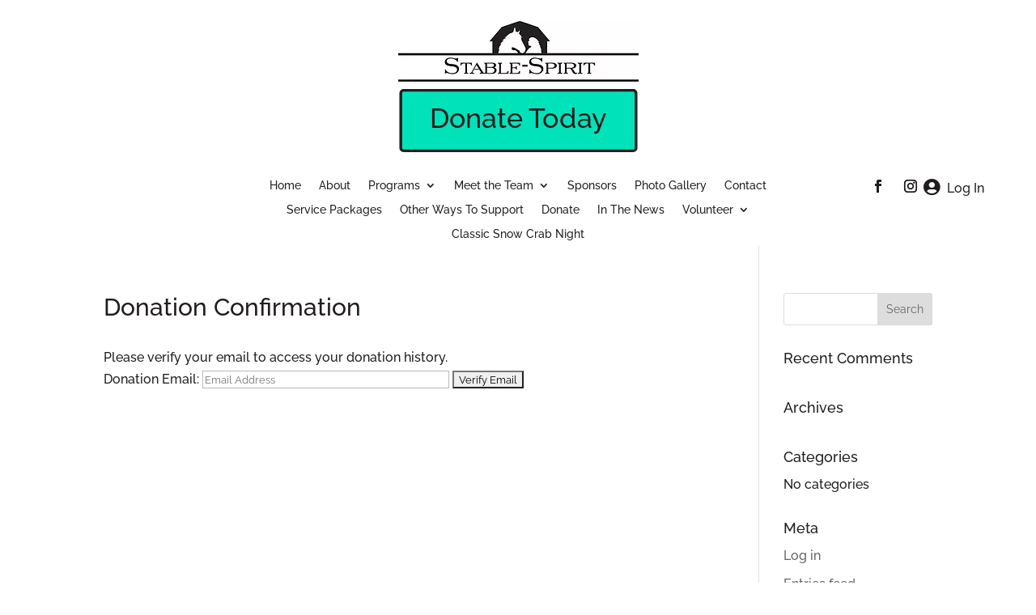

--- FILE ---
content_type: text/css
request_url: https://stable-spirit.org/wp-content/themes/stable-spirit/style.css?ver=4.27.4
body_size: 1762
content:
/*======================================
Theme Name: Divi Child
Theme URI: https://scdigital.com/
Description: Child theme of Divi
Version: 1.0
Author: SC Digital - SW
Author URI: https://scdigital.com/
Template: Divi
======================================*/

/*This stylesheet is required by Wordpress to function with the Parent Divi theme.
 * You can alter anything below here. Ready made mobile queries and a table of contents has been
 * created for you. Including basic Gravity Forms styling, :selection styling, and some helper classes.
 * 
 * Happy Coding! 
 * -Samuel Wood
*/

/* You can add your own CSS styles here. Use !important to overwrite styles if needed. */

/*
 * Table of Contents
 * a. Helper Classes
 * 1. Typography
 * 2. Global Elements
 * 3. Modules
 * 4. Page Specific CSS
 * 5. Mobile
 * 
*/

/* 
********
a. Helper Classes
********
*/

.text-right {
  text-align: right;
}

.associate-fullwidth-img .et_pb_team_member_image img {
  width: 100%;
}

/* 
********
1. Typography
********
*/

h1:not(.media-frame h1, .et-core-modal h1) {
  font-size: clamp(48px, 7vw, 88px) !important;
}

h2:not(.media-frame h2, .et-core-modal h2) {
  font-size: clamp(44px, 6vw, 72px) !important;
}

h3:not(.media-frame h3, .et-core-modal h3) {
  font-size: clamp(28px, 3vw, 42px) !important;
}

h4:not(.media-frame h4, .et-core-modal h4) {
  font-size: clamp(18px, 2vw, 24px) !important;
}

::selection {
  background: #005a00;
  color: #f8f8f8;
}

::-moz-selection {
  background: #005a00;
  color: #f8f8f8;
}

.et_pb_button {
  font-size: clamp(16px, 2vw, 20px);
}

.gform_wrapper .gform_validation_errors > h2.gform_submission_error {
  font-size: 18px !important;
  line-height: 24px;
  padding: 0;
}

/* 
********
2. Global Elements 
********
*/

/* HEADER */

/* Mobile Menu */
.et-db
  #et-boc
  .et-l
  .et_pb_menu_0_tb_header
  .mobile_nav
  .mobile_menu_bar:before,
.et-db
  #et-boc
  .et-l
  .et_pb_menu_0_tb_header
  .mobile_nav
  .mobile_menu_bar:after {
  color: #005a00;
}
/* Mobile Login Button */
.et_pb_menu__menu [id^="menu-main-menu"] li.mobile-menu-login {
  display: none;
  visibility: hidden;
}
.et_mobile_nav_menu li.mobile-menu-login > a::before {
  margin-right: 0.5rem;
  text-rendering: auto;
  -webkit-font-smoothing: antialiased;
  font-family: "Font Awesome 5 Free";
  font-weight: 900;
  font-size: large;
  content: "\f2bd";
}

/** Add CSS for collapsible menu items for header
  * To use add .first-level to parent menu item
  * Add .second-level to child menu item
  */
.et_mobile_menu .first-level > a {
  background-color: transparent;
  position: relative;
}
.et_mobile_menu .first-level > a:after {
  font-family: "ETmodules";
  content: "\4c";
  font-weight: normal;
  position: absolute;
  font-size: 16px;
  top: 13px;
  right: 10px;
}
.et_mobile_menu .first-level > .icon-switch:after {
  content: "\4d";
}
.second-level {
  display: none;
}
.reveal-items {
  display: block;
}

.et_mobile_menu,
.nav li ul {
  border-color: #005a00;
}

a:hover,
a:focus {
  color: #002d00;
}

/* Menu link hover */
.et_mobile_menu li a:hover,
.nav ul li a:hover,
ul.nav li a:hover {
  background-color: transparent;
}

/* Dropdown submenu */
.et_pb_menu .et-menu-nav > ul ul {
  padding: 10px 0;
}
.nav li li {
  padding: 0 10px;
}
.nav li ul {
  border-top: 3px solid #005a00;
}

/*Yoast SEO Breadcrumb*/

.yoast_breadcrumb {
  font-size: 14px;
}

.yoast_breadcrumb a {
  color: rgba(31, 31, 31, 0.4) !important;
  transition: 0.4s ease all;
}

.yoast_breadcrumb a:hover {
  color: #731b36 !important;
}

/* Gravity Forms */
/* Basic styling for the gravity forms plugin */

/*Hide labels (good for use with placeholders) */
/*
    .gform_wrapper .top_label .gfield_label,
    .gform_wrapper .field_sublabel_below .ginput_complex.ginput_container label {
        display: none;
    }
    */

/*** FIELD STYLING ***/
.gform_wrapper input[type="text"],
textarea {
  min-height: 3rem;
  padding: 16px 10px;
  border: 1px solid transparent;
  border-bottom: 1px solid #211d1e;
  background: transparent;
  color: #211d1e;
  font-size: 18px;
  resize: none;
}
.gform_wrapper :is(input[type="text"], textarea):hover,
.gform_wrapper :is(input[type="text"], textarea):focus {
  border: 1px solid #211d1e;
}

.gform_wrapper
  .field_sublabel_hidden_label
  .ginput_complex.ginput_container
  input[type="text"],
.gform_wrapper
  .field_sublabel_hidden_label
  .ginput_complex.ginput_container
  select {
  margin: 0px !important;
}

#gform_wrapper_1 .gform_footer {
  padding-block: 10px;
  margin: 16px 0 0 0;
  clear: none !important;
  width: 100%;
}

.gform_wrapper.gf_browser_chrome ul.gform_fields li.gfield select {
  border: 0px;
  padding: 5px 0px;
  margin-top: 10px;
  border-bottom: 1px solid #211d1e;
}

/*** Required Field Asterisk ***/
.gform_wrapper .gfield_required {
  color: #211d1e;
  font-size: 1em;
}

/*** BUTTON STYLING ***/
.gform_wrapper .gform_footer input.button {
  height: 3rem;
  width: 100%;
  border: 2px solid #211d1e;
  background: #211d1e;
  color: #fff;
  font-size: 18px;
  font-weight: bold;
  cursor: pointer;
  transition: 0.4s ease all;
}

/*** BUTTON HOVER/FOCUS STYLING ***/
.gform_wrapper .gform_footer input.button:hover,
.gform_wrapper .gform_footer input.button:focus {
  background: #fff;
  color: #211d1e;
}

/*Footer*/

/* 
********
3. Modules 
********
*/

/* Allow buttons to be displayed side-by-side */
.inline-buttons .et_pb_button_module_wrapper {
  display: inline-block;
  margin: 0 10px;
}
.inline-buttons {
  text-align: left !important;
}

/* 
********
4. Page Specific CSS 
********
*/

/* 
********
5. Mobile Queries
********
*/

/*** Responsive Styles Large Desktop And Above ***/
@media all and (min-width: 1405px) {
}

/*** Responsive Styles Standard Desktop Only ***/
@media all and (min-width: 980px) and (max-width: 1405px) {
}

/*** Responsive Styles Standard Desktop and Up***/
@media all and (min-width: 980px) {
}

/*** Responsive Styles Tablet And Below ***/
@media all and (max-width: 980px) {
}

/*** Responsive Styles Tablet Only ***/
@media all and (min-width: 768px) and (max-width: 980px) {
}

/*** Responsive Styles Smartphone Only ***/
@media all and (max-width: 767px) {
}

/*** Responsive Styles Smartphone Portrait ***/
@media all and (max-width: 479px) {
}
